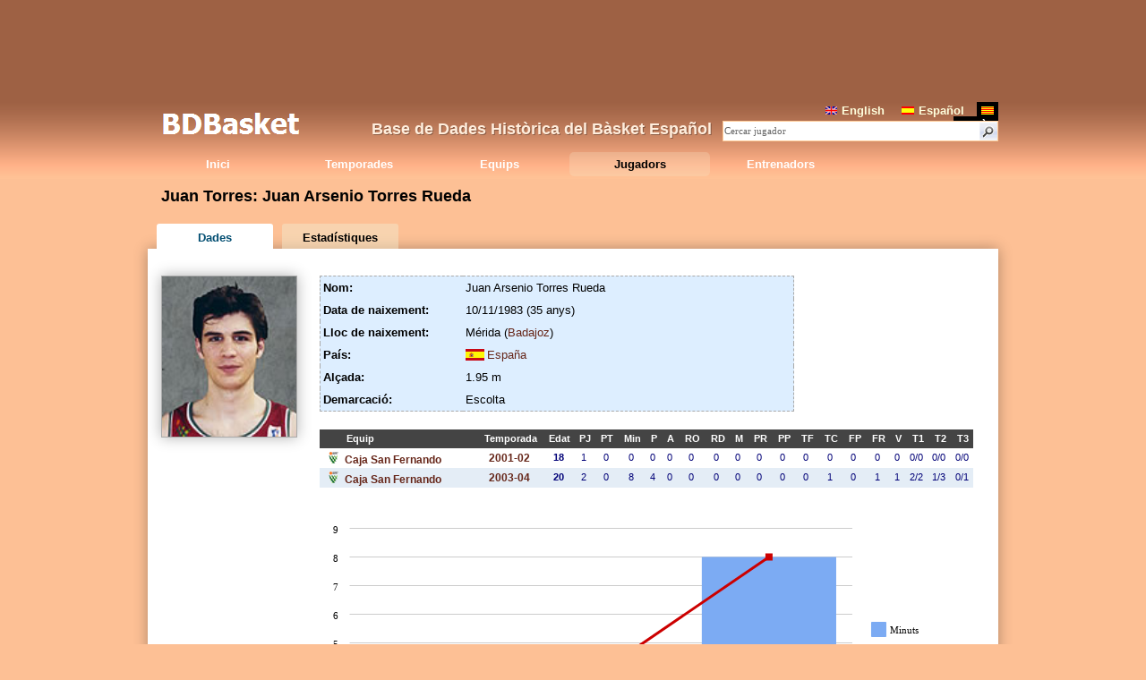

--- FILE ---
content_type: text/html
request_url: http://www.bdbasket.com/j/j1011.html
body_size: 3404
content:
<!DOCTYPE html PUBLIC "-//W3C//DTD HTML 4.01//EN" "http://www.w3.org/TR/html4/strict.dtd">
<html lang="es-ES">
<head>
 <title>Juan Torres, Juan Arsenio Torres Rueda - BDBasket</title>
 <meta name="Description" content="Fitxa del jugador Juan Arsenio Torres Rueda, conegut com Juan Torres">
 <meta name="keywords" content="Juan Torres,Juan Arsenio Torres Rueda">
 <meta http-equiv="Content-Type" content="text/html; charset=ISO-8859-1">
 <meta name="robots" content="all">
 <link rel="alternate" hreflang="es" href="http://www.bdbasket.com/es/j/j1011.html">
 <link rel="alternate" hreflang="en" href="http://www.bdbasket.com/en/j/j1011.html">
 <link rel="alternate" hreflang="ca" href="http://www.bdbasket.com/j/j1011.html">
 <link href="../style/style.css" rel="stylesheet" type="text/css">
 <link href="../style/sprites.css" rel="stylesheet" type="text/css">
 <script type="text/javascript" src="../style/scripts_comuns.js"></script>
 <link href="../style/jugador.css" rel="stylesheet" type="text/css">
 <script type="text/javascript" src="../style/scripts_jugador.js"></script>
 <script type="text/javascript" src="../style/amcharts/amcharts.js"></script> <script type="text/javascript" src="../style/amcharts/serial.js"></script>
 <script type="text/javascript" src="https://ajax.googleapis.com/ajax/libs/jquery/1.6.3/jquery.min.js"></script>
 <script type="text/javascript">if (typeof jQuery == 'undefined') { document.write(unescape("%3Cscript src='../style/jquery.js' type='text/javascript'%3E%3C/script%3E")); }</script>
<script type="text/javascript">
var _gaq = _gaq || [];
_gaq.push(['_setAccount', 'UA-579381-4']);
_gaq.push(['_trackPageview']);
(function() {
var ga = document.createElement('script'); ga.type = 'text/javascript'; ga.async = true;
ga.src = ('https:' == document.location.protocol ? 'https://ssl' : 'http://www') + '.google-analytics.com/ga.js';
var s = document.getElementsByTagName('script')[0]; s.parentNode.insertBefore(ga, s);
})();
</script>
</head>
<body>
  <div class="ad_alt">
<script type="text/javascript"><!--
google_ad_client = "ca-pub-1494352246491178";
/* bdbasket dalt */
google_ad_slot = "4503044419";
google_ad_width = 728;
google_ad_height = 90;
//-->
</script>
<script type="text/javascript" src="http://pagead2.googlesyndication.com/pagead/show_ads.js"></script>
  </div>
<div id="header">
 <div id="capsalera">
  <div id="logo"><a href="../index.html" title="BDFutbol"><img src="../style/logo7.png" alt="logo"></a>
  <div class="ph1">Base de Dades Hist&ograve;rica del B&agrave;sket Espa&ntilde;ol</div></div>
  <div id="cercalleng">
   <div id="lleng"><a href="../en/j/j1011.html"><img src="../style/eng.png" alt="" width="13" height="9">English</a><a href="../es/j/j1011.html"><img src="../style/esp.png" alt="" width="14" height="9">Espa&ntilde;ol</a><a class="selected" href="../j/j1011.html"><img src="../style/cat.png" alt="" width="14" height="9">Catal&agrave;</a></div>
   <div id="cerca">
    <form id="search_front" method="get" name="tipue" action="../a/jr.html">
     <div><input type="image" src="../style/search.gif" id="b" alt="Search"><input type="text" id="s" name="d" value="Cercar jugador" onFocus="if (this.value.indexOf('Cercar')==0) this.value='';document.getElementById('opcerc').style.display='block';"><input type="hidden" name="n" value="0"></div>
    </form>
    <div id="opcerc">
    <div class="checks"><input id="chkj" type="checkbox" onclick="canviopc()" checked="checked">Jugadors
     <input id="chke" type="checkbox" onclick="canviopc()">Entrenadors</div>
     <a href="javascript:void(0)" onclick="document.getElementById('opcerc').style.display='none';"><img src="../style/menys.png" alt=""></a>
    </div>
   </div>
  </div>
  <div id="menu"><dl id="browse"><dd><a href="../index.html">Inici</a></dd><dd><a href="../t/t.html">Temporades</a></dd><dd><a href="../e/e.html">Equips</a></dd><dd class="sel"><a href="../a/jp.html">Jugadors</a></dd><dd><a href="../la/lp.html">Entrenadors</a></dd></dl></div>
  </div>
 </div>

  <div id="sobrebody">
 <h1>Juan Torres: Juan Arsenio Torres Rueda</h1>
 <div class="t_pestanyes">
  <div id="p1" class="t_pestanya sel"><a onclick="canvi(1)" href="javascript:void(0)">Dades</a></div>
  <div id="p2" class="t_pestanya"><a onclick="canvi(2)" href="javascript:void(0)">Estad&iacute;stiques</a></div>
 </div>
  </div>
  <div id="body">
<div id="divjj">
 <div id="foto">
  <div id="foteta"><div id="fotoimg"><img src="../i/j/1011.jpg" width="150" alt=""></div>
  <div id="pfoto"></div></div>
  <div class="ad_jug">
  </div>
 </div>
 <div id="fitxa">
<div id="dades">
 <div id="dades_jug">
 <div class="jtau">
 <table class="tabledades">
  <tr><td class="dades1">Nom:</td><td class="dades2">Juan Arsenio Torres Rueda</td></tr>
  <tr><td class="dades1">Data de naixement:</td><td class="dades2">10/11/1983 (35 anys)</td></tr>
  <tr><td class="dades1">Lloc de naixement:</td><td class="dades2">M&eacute;rida (<a href="../a/j__extremadura.html">Badajoz</a>)</td></tr>
  <tr><td class="dades1">Pa&iacute;s:</td><td class="dades2"><div class="pais espanya"></div><a href="../a/j__espanya.html">Espa&ntilde;a</a></td></tr>
  <tr><td class="dades1">Al&ccedil;ada:</td><td class="dades2">1.95 m</td></tr>
  <tr><td class="dades1">Demarcaci&oacute;:</td><td class="dades2">Escolta</td></tr> </table>
 <div class="jad">
 </div>
 </div>
<div id="traj">
<table class="taulabdf traject">
<th class="cequip">Equip</th><th>&nbsp;</th>
<th>Temporada</th>
<th class="cedat">Edat</th>
<th class="c2" title="Partits Jugats">PJ</th>
<th class="c2" title="Partits Titular">PT</th>
<th class="c3" title="Minuts">Min</th>
<th class="c3" title="Punts">P</th>
<th class="c3" title="Assist&egrave;ncies">A</th>
<th class="c2" title="Rebots Ofensius">RO</th>
<th class="c3" title="Rebots Defensius">RD</th>
<th class="c2" title="Mats">M</th>
<th class="c2" title="Pilotes Recuperades">PR</th>
<th class="c2" title="Pilotes Perdudes">PP</th>
<th class="c2" title="Taps a Favor">TF</th>
<th class="c2" title="Taps en Contra">TC</th>
<th class="c2" title="Faltes Personals">FP</th>
<th class="c3" title="Faltes Rebudes">FR</th>
<th class="c3" title="Valoraci&oacute;">V</th>
<th class="c4" title="T1">T1</th>
<th class="c4" title="T2">T2</th>
<th class="c4" title="T3">T3</th>
</tr>
<tr><td class="cequip"><a href="../t/t2001-0211.html"><img src="../i/em/11.png" alt=""> Caja San Fernando</a></td><td>&nbsp;</td><td><a href="../t/t2001-0211.html">2001-02</a></td><td><b>18</b></td><td>1</td><td>0</td><td>0</td><td>0</td><td>0</td><td>0</td><td>0</td><td>0</td><td>0</td><td>0</td><td>0</td><td>0</td><td>0</td><td>0</td><td>0</td><td>0/0</td><td>0/0</td><td>0/0</td><td class="res"></td></tr>
<tr class="odd"><td class="cequip"><a href="../t/t2003-0411.html"><img src="../i/em/11.png" alt=""> Caja San Fernando</a></td><td>&nbsp;</td><td><a href="../t/t2003-0411.html">2003-04</a></td><td><b>20</b></td><td>2</td><td>0</td><td>8</td><td>4</td><td>0</td><td>0</td><td>0</td><td>0</td><td>0</td><td>0</td><td>0</td><td>1</td><td>0</td><td>1</td><td>1</td><td>2/2</td><td>1/3</td><td>0/1</td><td class="res"></td></tr>
 </table>
<div class="tags">
</div>
<div id="flashcontent"></div>
</div>
 </div>
 <div id="stats">
  <h2>Estad&iacute;stiques</h2>
  <table class="tabledades stats">
   <tr><th></th><th>1&ordf;</th><th>Playoff</th><th>Total</th></tr>
<tr><td class="dades1">Partits Jugats</td><td>3</td><td>0</td><td>3</td></tr>
<tr><td class="dades1">Partits Titular</td><td>0</td><td>0</td><td>0</td></tr>
<tr><td class="dades1">Partits Suplent</td><td>3</td><td>0</td><td>3</td></tr>
<tr><td class="dades1">Minuts</td><td>8</td><td>0</td><td>8</td></tr>
<tr><td class="dades1">Punts</td><td>4</td><td>0</td><td>4</td></tr>
<tr><td class="dades1">Assist&egrave;ncies</td><td>0</td><td>0</td><td>0</td></tr>
<tr><td class="dades1">Rebots</td><td>0</td><td>0</td><td>0</td></tr>
<tr><td class="dades1">Rebots Ofensius</td><td>0</td><td>0</td><td>0</td></tr>
<tr><td class="dades1">Rebots Defensius</td><td>0</td><td>0</td><td>0</td></tr>
<tr><td class="dades1">Mats</td><td>0</td><td>0</td><td>0</td></tr>
<tr><td class="dades1">Pilotes Recuperades</td><td>0</td><td>0</td><td>0</td></tr>
<tr><td class="dades1">Pilotes Perdudes</td><td>0</td><td>0</td><td>0</td></tr>
<tr><td class="dades1">Taps a Favor</td><td>0</td><td>0</td><td>0</td></tr>
<tr><td class="dades1">Taps en Contra</td><td>1</td><td>0</td><td>1</td></tr>
<tr><td class="dades1">Faltes Personals</td><td>0</td><td>0</td><td>0</td></tr>
<tr><td class="dades1">Faltes Rebudes</td><td>1</td><td>0</td><td>1</td></tr>
<tr><td class="dades1">Valoraci&oacute;</td><td>1</td><td>0</td><td>1</td></tr>
<tr><td class="dades1">Equips</td><td>1</td><td>0</td><td>1</td></tr>
<tr><td class="dades1">Temporades</td><td>2</td><td>0</td><td>2</td></tr>
  </table>
 </div>
</div>
</div>
</div>
<script type="text/javascript"><!--
var T=new Array(2001,2003);
var D=new Array(1,1);
var E=new Array(11,11);
var P=new Array(0,4);
var PJ=new Array(1,2);
var PT=new Array(0,0);
var M=new Array(0,8);
var A=new Array(0,0);
var RO=new Array(0,0);
var RD=new Array(0,0);
var MA=new Array(0,0);
var PR=new Array(0,0);
var PP=new Array(0,0);
var TF=new Array(0,0);
var TC=new Array(0,1);
var FP=new Array(0,0);
var FR=new Array(0,1);
var V=new Array(0,1);
var T1=new Array(0,2);
var T2=new Array(0,1);
var T3=new Array(0,0);
var T1T=new Array(0,2);
var T2T=new Array(0,3);
var T3T=new Array(0,1);

$(document).ready(function() { script_jugador("cat",1011,1,false,true); });
//-->
</script>
  <div class="ad_baix">
<script type="text/javascript"><!--
google_ad_client = "ca-pub-1494352246491178";
/* bdbasket baix */
google_ad_slot = "6999444276";
google_ad_width = 728;
google_ad_height = 90;
//-->
</script>
<script type="text/javascript" src="http://pagead2.googlesyndication.com/pagead/show_ads.js"></script>
  </div>
   <div id="notificar"><a href="../c/notificar.php?tip=j1011">Notificar error</a></div>
 </div>
 <div id="footer"><div>
Base de Dades Hist&ograve;rica del B&agrave;sket Espa&ntilde;ol &copy; 2013-2019 | <a href="http://bdbasquet.blogspot.com/2019/08/version-18.html">v1.8</a> | <a href="../c/informacio.html">Informaci&oacute;</a> | <a href="../c/notificar.php?t=cont">Contacte</a>
</div><div><a title="BDBasket Blog" target="blank" href="http://bdbasquet.blogspot.com/"><img width="20" alt="bl icon" src="../style/rss.png">Blog</a> | <a title="BDBasket Forum" target="blank" href="http://www.bdbasket.com/foro2/"><img width="20" alt="fo icon" src="../style/forum.png">F&ograve;rum</a> | <a title="BDBasket Facebook" target="blank" href="http://www.facebook.com/BdBasket"><img width="20" alt="fb icon" src="../style/facebook.png">Facebook</a> | <a title="BDBasket Twitter" target="blank" href="https://twitter.com/#!/BDBasket"><img width="20" alt="tw icon" src="../style/twitter.png">Twitter</a></div></div>

</body>
</html>


--- FILE ---
content_type: text/html; charset=utf-8
request_url: https://www.google.com/recaptcha/api2/aframe
body_size: 268
content:
<!DOCTYPE HTML><html><head><meta http-equiv="content-type" content="text/html; charset=UTF-8"></head><body><script nonce="LWmYpVGfBjUakKt1tK1eCA">/** Anti-fraud and anti-abuse applications only. See google.com/recaptcha */ try{var clients={'sodar':'https://pagead2.googlesyndication.com/pagead/sodar?'};window.addEventListener("message",function(a){try{if(a.source===window.parent){var b=JSON.parse(a.data);var c=clients[b['id']];if(c){var d=document.createElement('img');d.src=c+b['params']+'&rc='+(localStorage.getItem("rc::a")?sessionStorage.getItem("rc::b"):"");window.document.body.appendChild(d);sessionStorage.setItem("rc::e",parseInt(sessionStorage.getItem("rc::e")||0)+1);localStorage.setItem("rc::h",'1768412270656');}}}catch(b){}});window.parent.postMessage("_grecaptcha_ready", "*");}catch(b){}</script></body></html>

--- FILE ---
content_type: text/css
request_url: http://www.bdbasket.com/style/style.css
body_size: 7235
content:
/* reset */
html,body,div,span,h1,h2,h3,h4,h5,h6,p,a,abbr,em,img,strong,sub,sup,tt,b,dl,dt,dd,ol,ul,li,fieldset,form,label,table,caption,tbody,tfoot,thead,tr,th,td
{ margin:0; padding:0; border:0; outline:0; font-size:100%; background:transparent; }
body { line-height:1; }
ol,ul { list-style:none; }
table { border-collapse:collapse; border-spacing:0; }

/* common */
body { background:#FDC095; }
h1 { width:650px; padding:10px 0 10px 15px; margin:0 0 5px 0; color:#000; font-family:Helvetica,Arial,sans-serif; font-size:18px; height:25px; }
h1 img { float:left; margin-right:5px; }
a:link,a:visited,a:active { text-decoration:none; color:#662619; }
a:hover { text-decoration:underline; }
.TG,.TV { width:7px; height:10px; border:1px solid #000; margin-left:auto; margin-right:auto; }
.TV { background:#f01; }
.TG { background:#ff0; }
.G { width:12px; height:12px; background:url(gol.png) no-repeat; margin:auto; }
.Dor { width:12px; height:12px; background:url(dorsal.png) no-repeat; margin:auto; }
.ph1 { font-size:18px; padding:25px 0 0 50px; float:left; font-family:Calibri, sans-serif; text-shadow:1px 1px 0 rgba(0, 0, 0, 0.3); font-weight:bold; color:#fed; }

/* layout */
#header { width:100%; background:url(back.png) #FDC095; }
#capsalera { height:90px; width:950px; margin:auto; }
#logo { float:left; width:635px; }
#cercalleng { float:right; }
#lleng { margin:5px 0 0 0; text-align:right; width:230px; float:right; height:20px; }
#cerca { position:relative; margin-bottom:5px; clear:both; }
#body { background:#fff; padding:20px 0 0 0; width:950px; font-family:Calibri, sans-serif;
margin:auto; box-shadow: 0 0 15px rgba(0, 0, 0, 0.3); margin-bottom:30px; margin-top:10px; }
#sobrebody { width:950px; margin:auto; position:relative; }
#body a:link, #body a:visited, #body a:active { color:#662619; }
#footer { width:950px; margin:auto; padding:8px 0 8px 0; text-align:center; font-weight:bold; color:#877757; font-family:Calibri,sans-serif; font-weight:bold; font-size:13px; margin-bottom:30px; }
#footer a:link, #footer a:visited, #footer a:active { color:#877757; }
#footer img { vertical-align: middle; margin:0 5px 0 5px; }
#footer div { padding-bottom:7px; }
#notificar { float:right; margin-right:50px; font-size:13px; font-weight:bold; width:200px; text-align:center; -moz-transition: background 0.3s ease 0s; background: none repeat scroll 0 0 rgba(244, 232, 202, 0.5);
border-bottom-left-radius: 3px; border-bottom-right-radius: 3px; display: block; padding:5px 15px 6px; }

/* capsalera */
#logo img { width:200px; float:left; }
#lleng img { padding-right:5px; }
#lleng a { margin-left:2px; padding:2px 12px 2px 5px; color:#ffd; font-family:Calibri, sans-serif; font-size:13px; font-weight:bold; }
#lleng a.selected,#lleng a:hover { color:#fff; background:#000; }
#act { float:left; width:150px; font-size:10px; color:#def; margin:2px 0 0 330px; font-style:italic; }

/* cerca */
#search_front { width:305px; height:20px; background:#fff; padding:1px 0 0 1px; border:1px solid #fc9; }
#search_front #s { font-family:Verdana; font-size:11px; color:#666; background:#fff; padding:0; border:0; width:275px; vertical-align:middle; }
#search_front #b { float:right; width:20px; height:20px; }
#search_front img { float:right; }
#opcerc { position:absolute; left:0; top:22px; font-size:12px; width:306px; height:23px; background:#fff; border:1px solid #fc9; border-top:none; display:none; z-index:1; }
#opcerc .checks { float:left; }
#opcerc a { float:right; margin:2px 0 0 0; }
#tipcerc { width:100px; padding: 1px 0 1px 0; font-size:12px; color:#aaa; float:right; }

/* menu */
#menu { height:30px; width:100%; clear:both; }
#browse a:link,#browse a:visited,#browse a:active { color:#fff; display:block; }
#browse dt,#browse dd { font-family:Calibri,sans-serif; font-weight:bold; font-size:13px; }
#browse dt { margin:5px 0 1px 0; padding:6px 0 6px 0; }
#browse dd { float:left; width:157px; }
#browse dd a { padding:7px 0 7px 0; text-align:center;}
#browse .sel a, #browse dd a:hover { color:#000; text-decoration:none; background:none repeat scroll 0 0 rgba(244, 232, 202, 0.25); border-radius: 5px; }
#browse .sub a,#browse .subsel a { padding-left:30px; }
#browse .sub,#browse .sub a,#browse .subsel,#browse .subsel a { color:#7280A1; }
#browse .subsel,#browse .subsel a { background:#eef; }

/* pestanyes */
.t_pestanyes { font-family:Calibri,sans-serif; font-weight:bold; font-size:13px; height:18px; }
.t_pestanya,.t_pestanya1, .t_pestanya0 { float:left; margin:0 0 0 10px; text-align:center; padding:0; }
.t_pestanyes a:link,.t_pestanyes a:active,.t_pestanyes a:visited,.t_pestanyes p { color:#000; display:block; float:left; font-weight: bold; min-width:100px; padding:9px 15px 6px;
-moz-transition: background 0.3s ease 0s; backgrounf:#fff; background:none repeat scroll 0 0 rgba(244, 232, 202, 0.5); border-top-left-radius:3px; border-top-right-radius:3px; }
.t_pestanya1 a:link,.t_pestanya1 a:active,.t_pestanya1 a:visited { border-top-right-radius:0; }
.t_pestanya2 a:link,.t_pestanya2 a:active,.t_pestanya2 a:visited { border-top-left-radius:0; min-width:0; padding:9px 4px 6px; }
.t_pestanya0 a:link,.t_pestanya0 a:active,.t_pestanya0 a:visited { border-top-right-radius:0; min-width:0; padding:9px 4px 6px; }
.t_pestanyes .sel p, .t_pestanyes .sel a:link,.t_pestanyes .sel a:visited,.t_pestanyes .sel a:active,.t_pestanyes a:hover{ background:#fff; color:#014D71; text-decoration:none; }
.t_pestanyes img { margin-right:5px; }
.fletx { vertical-align:middle; }

/* taules */
.taulabdf { font-family:Calibri, sans-serif; font-size:11px; }
.taulabdf caption,.taulabdf th,.taulabdf .capt { font-size:11px; font-weight:bold; text-align:center; padding:5px 3px 5px 6px; color:#fff; background:#444; }
#body .taulabdf th a:link,#body .taulabdf th a:active,#body .taulabdf th a:visited { color:#fff }
.taulabdf caption,.taulabdf .capt { color:#000; font-size:13px; text-align:left; background-color:#fff; }
.taulabdf td { font-size:11px; text-align:center; }
.taulabdf .odd td { background:#E4EDF6; }
.taulabdf a { display:block; }
.taulabdf .aligesq { text-align:left !important; }
.odd td.res, .taulabdf th.res { background-color:#fff; }

/* ads */
.ad_menu { width:120px; height:600px; padding:5px; }
.ad_alt { text-align:center; width:100%; height:90px; margin:auto; padding:10px 0; clear:both; background-color:#9E6144; }
.ad_baix { text-align:center; width:728px; height:90px; margin:auto; padding:10px; clear:both; }
.ad_eq_temp { width:120px; height:240px; margin:auto; padding-top:20px; clear:both; }
.ad_jug { width:160px; height:600px; float:left; padding:5px 0 5px 0; }
.ad_temp_dalt { position:absolute; left:700px; top:5px; }
.jad { float:right; width:150px; height:150px; }
.ad_mapa { float:right; margin-right:10px; }
.ad_eq_selec { float:right; margin-right:10px; }
.ad_eq_esq { margin:10px 0 0 10px; }

.donacions { display:table; padding-top:5px; padding-left:30px; width:70px; float:left; }
/*.addthis_toolbox { font-family:Calibri,sans-serif; font-weight:bold; font-size:13px; height:20px; background:#fff; padding:17px 0 0 0; }*/
.addthis_toolbox { float:left; margin:5px 0 0 0; }


--- FILE ---
content_type: text/javascript
request_url: http://www.bdbasket.com/style/scripts_jugador.js
body_size: 33818
content:
var codi,total;
var entren=false,sel=false,arb=false;
var R;

// inits
function script_jugador(idi,cod,tot,se,foto)
{
	sel=se; init(idi); codi=cod; total=tot;
	if (foto) imatges(1);
	R=new Array();
	for (i=0;i<RO.length;i++) R[i]=RO[i]+RD[i];
	AmCharts.ready(function () { 
		grf_js(M,P,R,A); 
	});
	altres_comp(); altres_comp_sel();
	var pes=getParameterByName("p");
	if (pes.length>0) canvi(pes);
}

function script_entrenador(idi,cod,tot,foto)
{
	entren=true;
	init(idi); codi=cod; total=tot; if (foto) imatges(1);
	AmCharts.ready(function () { 
		grf_js(PJ,0,0,0); 
	});
	altres_comp();
}

// pestanyes
function canvi(pestanya)
{
	document.getElementById('dades_jug').style.display = pestanya==1 ? 'block' : 'none';
	document.getElementById('stats').style.display = pestanya==2 ? 'block' : 'none';
	if (document.getElementById('palmares')!=null) document.getElementById('palmares').style.display = pestanya==3 ? 'block' : 'none';
	if (document.getElementById('internacional')!=null) document.getElementById('internacional').style.display = pestanya==4 ? 'block' : 'none';
	$("#p"+pestanya).removeClass("sel"); $("#p"+pestanya).addClass("sel");
	for(i=1;i<=4;i++) if (i!=pestanya) if (document.getElementById("p"+i)!=null) { $("#p"+i).removeClass("sel"); }
}

// competicions
function altres_comp()
{
  if ( typeof(PO_T) != "undefined" || typeof(CHA_T) != "undefined" || typeof(UEF_T) != "undefined" || typeof(REC_T) != "undefined" || typeof(FER_T) != "undefined" || typeof(PE_T) != "undefined" || typeof(SCE_T) != "undefined" || typeof(INT_T) != "undefined" || typeof(ITT_T) != "undefined" || typeof(SUP_T) != "undefined" || typeof(EVA_T) != "undefined") {
  var txt1="Playoff Títol", txt2="Lliga", txt3="Tot", txt4="Lliga de Campions", txt5="Playoff Permanència"; var txt6="Copa d'Europa"; var txt7="Copa UEFA"; var txt8="Europa League"; var txt9="Recopa"; var txt10="Copa de Fires"; var txt11="Supercopa d'Europa"; var txt12="Copa Intercontinental"; var txt13="Mundialet de Clubs";
  if (idioma=="esp") { txt1="Playoff Título"; txt2="Liga"; txt3="Todo"; txt4="Liga de Campeones"; txt5="Playoff Permanencia"; txt6="Copa de Europa"; txt10="Copa de Ferias"; txt11="Supercopa de Europa"; txt13="Mundialito de Clubes"; }
  else if (idioma=="eng") { txt1="Title Playoff"; txt2="League"; txt3="All"; txt4="Champions League"; txt5="Relegation Playoff"; txt6="European Cup"; txt7="UEFA Cup"; txt9="Cup Winners' Cup"; txt10="Fairs Cup"; txt11="European Super Cup"; var txt12="Intercontinental Cup"; txt13="Club World Championship"; }
  var s="<div class='sel_comps'>";
  if (!entren) s+="<select id='comp' onchange='canvi_comp()'>";
  else s+="<select id='comp' onchange='canvi_comp_ent()'>";
  s+="<option value='lig'>"+txt2+"</option>";
  var st;
  if (typeof(PO_T) != "undefined") s+="<option value='po'>"+txt1+"</option>";
  if (typeof(PE_T) != "undefined") s+="<option value='pe'>"+txt5+"</option>";
  if (typeof(CHA_T) != "undefined") { st=txt4; if (CHA_T[0]<1992) st=txt6; s+="<option value='cha'>"+st+"</option>"; }
  if (typeof(UEF_T) != "undefined") { st=txt7; if (UEF_T[0]>2008) st=txt8; s+="<option value='uef'>"+st+"</option>"; }
  if (typeof(REC_T) != "undefined") s+="<option value='rec'>"+txt9+"</option>";
  if (typeof(FER_T) != "undefined") s+="<option value='fer'>"+txt10+"</option>";
  if (typeof(SCE_T) != "undefined") s+="<option value='sce'>"+txt11+"</option>";
  if (typeof(INT_T) != "undefined") { st=txt12; if (INT_T[0]>2004) st=txt13; s+="<option value='int'>"+st+"</option>"; }
  if (typeof(ITT_T) != "undefined") s+="<option value='itt'>Intertoto</option>";
  if (typeof(SUP_T) != "undefined") s+="<option value='sup'>Supercopa</option>";
  if (typeof(EVA_T) != "undefined") s+="<option value='eva'>Eva Duarte</option>";
  s+="<option value='tot'>"+txt3+"</option></select>"
  s+="</div>";
  $("#traj .traject").before(s);
 }
}

function altres_comp_sel()
{
  if ( typeof(AMI_T) != "undefined" || typeof(COM_T) != "undefined" || typeof(SEL_T) != "undefined") {
  var txt1="Amistosos", txt2="Competició", txt3="Tot";
  if (idioma=="esp") { txt2="Competición"; txt3="Todo"; }
  else if (idioma=="eng") { txt1="Friendly"; txt2="Competition"; txt3="All"; }
  var s="<div class='sel_comps'>";
  s+="<select id='comp_sel' onchange='canvi_comp_sel()'>";
  s+="<option value='tot'>"+txt3+"</option>";
  var st;
  if (typeof(AMI_T) != "undefined") s+="<option value='ami'>"+txt1+"</option>";
  if (typeof(COM_T) != "undefined") s+="<option value='com'>"+txt2+"</option>";
  s+="</div>";
  $("#internacional .traject").before(s);
 }
}

function canvi_comp()
{
	var idx=0;
	var o, st;
	var cmb=document.getElementById('comp');
	var val=cmb[cmb.selectedIndex].value;
	var c=val=="tot", a=val=="lig"||c, b=val=="po"||c, d=val=="cha"||c, e=val=="uef"||c, f=val=="pr2"||c, g=val=="rec"||c, h=val=="fer"||c, j=val=="sce"||c, k=val=="int"||c, l=val=="itt"||c, m=val=="sup"||c, n=val=="eva"||c;
	var TFM=new Array(),TFP=new Array(),TFR=new Array(),TFA=new Array();
	$("#traj .traject tr").each(function(i) {
	  if (i>0)
	  {
		var t1=0,t2=0,t3=0,t4=0,t5=0,t6=0,t7=0,t8=0,t9=0,t10=0,t11=0,t12=0,t13=0,t14=0,t15=0,t16=0,t17=0,t18=0,t19=0,t20=0,t21=0; var t0=false;
		if (a) { t1+=PJ[i-1]; t2+=PT[i-1]; t3+=P[i-1]; t4+=M[i-1]; t5+=A[i-1]; t6+=RO[i-1]; t7+=RD[i-1]; t8+=MA[i-1]; t9+=PR[i-1]; t10+=PP[i-1]; t11+=TF[i-1]; t12+=TC[i-1]; t13+=FP[i-1]; t14+=FR[i-1]; t15+=V[i-1]; t16+=T1[i-1]; t17+=T2[i-1]; t18+=T3[i-1]; t19+=T1T[i-1]; t20+=T2T[i-1]; t21+=T3T[i-1]; }
		var temp=$(this).children("td:eq(2)").children().html();
		var eq=$(this).children("td:eq(0)").html(); eq=eq.substring(eq.indexOf("-")+3); eq=eq.substring(0,eq.indexOf("."));
		if ( typeof(PO_T) != "undefined" && b && idx<PO_T.length && temp.indexOf(PO_T[idx])==0 && eq == PO_E[idx])
		 { t1+=PO_PJ[idx]; t2+=PO_PT[idx]; t3+=PO_P[idx]; t4+=PO_M[idx]; t5+=PO_A[idx]; t6+=PO_RO[idx]; t7+=PO_RD[idx]; t8+=PO_MA[idx]; t9+=PO_PR[idx]; t10+=PO_PP[idx]; t11+=PO_TF[idx]; t12+=PO_TC[idx]; t13+=PO_FP[idx]; t14+=PO_FR[idx]; t15+=PO_V[idx]; t16+=PO_T1[idx]; t17+=PO_T2[idx]; t18+=PO_T3[idx]; t19+=PO_T1T[idx]; t20+=PO_T2T[idx]; t21+=PO_T3T[idx]; idx++; t0=true; }
		TFM[TFM.length]=t4; TFP[TFP.length]=t3; TFR[TFR.length]=t7+t8; TFA[TFA.length]=t5;
		o=$(this).children("td:eq(4)"); st=t1+""; if (o.html() != st) { $(o).addClass("highlight"); $(o).html(st); }
		o=$(this).children("td:eq(5)"); st=t2+""; if (o.html() != st) { $(o).addClass("highlight"); $(o).html(st); }
		o=$(this).children("td:eq(6)"); st=t4+""; if (o.html() != st) { $(o).addClass("highlight"); $(o).html(st); }
		o=$(this).children("td:eq(7)"); st=t3+""; if (o.html() != st) { $(o).addClass("highlight"); $(o).html(st); }
		o=$(this).children("td:eq(8)"); st=t5+""; if (o.html() != st) { $(o).addClass("highlight"); $(o).html(st); }
		o=$(this).children("td:eq(9)"); st=t6+""; if (o.html() != st) { $(o).addClass("highlight"); $(o).html(st); }
		o=$(this).children("td:eq(10)"); st=t7+""; if (o.html() != st) { $(o).addClass("highlight"); $(o).html(st); }
		o=$(this).children("td:eq(11)"); st=t8+""; if (o.html() != st) { $(o).addClass("highlight"); $(o).html(st); }
		o=$(this).children("td:eq(12)"); st=t9+""; if (o.html() != st) { $(o).addClass("highlight"); $(o).html(st); }
		o=$(this).children("td:eq(13)"); st=t10+""; if (o.html() != st) { $(o).addClass("highlight"); $(o).html(st); }
		o=$(this).children("td:eq(14)"); st=t11+""; if (o.html() != st) { $(o).addClass("highlight"); $(o).html(st); }
		o=$(this).children("td:eq(15)"); st=t12+""; if (o.html() != st) { $(o).addClass("highlight"); $(o).html(st); }
		o=$(this).children("td:eq(16)"); st=t13+""; if (o.html() != st) { $(o).addClass("highlight"); $(o).html(st); }
		o=$(this).children("td:eq(17)"); st=t14+""; if (o.html() != st) { $(o).addClass("highlight"); $(o).html(st); }
		o=$(this).children("td:eq(18)"); st=t15+""; if (o.html() != st) { $(o).addClass("highlight"); $(o).html(st); }
		o=$(this).children("td:eq(19)"); st=t16+"/"+t19; if (o.html() != st) { $(o).addClass("highlight"); $(o).html(st); }
		o=$(this).children("td:eq(20)"); st=t17+"/"+t20; if (o.html() != st) { $(o).addClass("highlight"); $(o).html(st); }
		o=$(this).children("td:eq(21)"); st=t18+"/"+t21; if (o.html() != st) { $(o).addClass("highlight"); $(o).html(st); }
	  }
	});
	setTimeout("treure_highlight()",325);
	if (typeof(document.getElementById('grf').setData)!='undefined') document.getElementById('grf').setData(graf(TFM,TFP,TFR,TFA));
	else grf(TFM,TFP,TFR,TFA);
}

function canvi_comp_sel()
{
	var o, st;
	var cmb=document.getElementById('comp_sel');
	var val=cmb[cmb.selectedIndex].value;
	var a=val=="tot", b=val=="ami", c=val=="com";
	$("#internacional .traject tr").each(function(i) {
	  if (i>0)
	  {
		var t1=0,t2=0,t3=0,t4=0,t5=0,t6=0,t7=0,t8=0;
		if (a) { t1+=SEL_PJ[i-1]; t2+=SEL_PC[i-1]; t3+=SEL_PT[i-1]; t4+=SEL_PJ[i-1]-SEL_PT[i-1]; t5+=SEL_M[i-1]; t6+=SEL_TG[i-1]; t7+=SEL_TV[i-1]; t8+=SEL_G[i-1]; }
		else if (b) { t1+=AMI_PJ[i-1]; t2+=AMI_PC[i-1]; t3+=AMI_PT[i-1]; t4+=AMI_PJ[i-1]-AMI_PT[i-1]; t5+=AMI_M[i-1]; t6+=AMI_TG[i-1]; t7+=AMI_TV[i-1]; t8+=AMI_G[i-1]; }
		else if (c) { t1+=COM_PJ[i-1]; t2+=COM_PC[i-1]; t3+=COM_PT[i-1]; t4+=COM_PJ[i-1]-COM_PT[i-1]; t5+=COM_M[i-1]; t6+=COM_TG[i-1]; t7+=COM_TV[i-1]; t8+=COM_G[i-1]; }
		o=$(this).children("td:eq(4)"); st=t1+""; if (o.html() != st) { $(o).addClass("highlight"); $(o).html(st); }
		o=$(this).children("td:eq(6)"); st=t2+""; if (o.html() != st) { $(o).addClass("highlight"); $(o).html(st); }
		o=$(this).children("td:eq(5)"); st=t3+""; if (o.html() != st) { $(o).addClass("highlight"); $(o).html(st); }
		o=$(this).children("td:eq(7)"); st=t4+""; if (o.html() != st) { $(o).addClass("highlight"); $(o).html(st); }
		o=$(this).children("td:eq(8)"); st=t5+""; if (o.html() != st) { $(o).addClass("highlight"); $(o).html(st); }
		o=$(this).children("td:eq(9)"); st=t6+""; if (o.html() != st) { $(o).addClass("highlight"); $(o).html(st); }
		o=$(this).children("td:eq(10)"); st=t7+""; if (o.html() != st) { $(o).addClass("highlight"); $(o).html(st); }
		o=$(this).children("td:eq(11)"); st=t8+""; if (o.html() != st) { $(o).addClass("highlight"); $(o).html(st); }
	  }
	});
	setTimeout("treure_highlight_sel()",325);
}

function canvi_comp_ent()
{
	var idx=0,idy=0,idz=0,idxx=0,idyy=0,idzz=0,idz1=0,idz2=0,idz3=0,idz4=0,idz5=0;
	var o, st;
	var cmb=document.getElementById('comp');
	var val=cmb[cmb.selectedIndex].value;
	var c=val=="tot", a=val=="lig"||c, b=val=="po"||c, d=val=="cha"||c, e=val=="uef"||c, f=val=="pr2"||c, g=val=="rec"||c, h=val=="fer"||c, j=val=="sce"||c, k=val=="int"||c, l=val=="itt"||c, m=val=="sup"||c, n=val=="eva"||c;
	var FPJ=new Array();
	$("#traj .traject tr").each(function(i) {
	  if (i>0)
	  {
		var t1=0;
		if (a) t1+=PJ[i-1];
		var temp=$(this).children("td:eq(2)").children().html();
		var eq=$(this).children("td:eq(0)").html(); if (eq.indexOf("-")>-1) { eq=eq.substring(eq.indexOf("-")+3); eq=eq.substring(0,eq.indexOf(".")); }
		if ( typeof(PO_T) != "undefined" ) if (b && idx<PO_T.length && temp.indexOf(PO_T[idx])==0 && eq == PO_E[idx]) t1+=PO_PJ[idx++];
		if ( typeof(PR2_T) != "undefined" ) if (f && idxx<PR2_T.length && temp.indexOf(PR2_T[idxx])==0 && eq == PR2_E[idxx]) t1+=PR2_PJ[idxx++];
		if ( typeof(CHA_T) != "undefined" ) if (d && idy<CHA_T.length && temp.indexOf(CHA_T[idy])==0 && eq == CHA_E[idy]) t1+=CHA_PJ[idy++];
		if ( typeof(UEF_T) != "undefined" ) if (e && idz<UEF_T.length && temp.indexOf(UEF_T[idz])==0 && eq == UEF_E[idz]) t1+=UEF_PJ[idz++];
		if ( typeof(REC_T) != "undefined" ) if (g && idyy<REC_T.length && temp.indexOf(REC_T[idyy])==0 && eq == REC_E[idyy]) t1+=REC_PJ[idyy++];
		if ( typeof(FER_T) != "undefined" ) if (h && idzz<FER_T.length && temp.indexOf(FER_T[idzz])==0 && eq == FER_E[idzz]) t1+=FER_PJ[idzz++];
		if ( typeof(SCE_T) != "undefined" ) if (j && idz1<SCE_T.length && temp.indexOf(SCE_T[idz1])==0 && eq == SCE_E[idz1]) t1+=SCE_PJ[idz1++];
		if ( typeof(INT_T) != "undefined" ) if (k && idz2<INT_T.length && temp.indexOf(INT_T[idz2])==0 && eq == INT_E[idz2]) t1+=INT_PJ[idz2++];
		if ( typeof(ITT_T) != "undefined" ) if (l && idz3<ITT_T.length && temp.indexOf(ITT_T[idz3])==0 && eq == ITT_E[idz3]) t1+=ITT_PJ[idz3++];
		if ( typeof(SUP_T) != "undefined" ) if (m && idz4<SUP_T.length && temp.indexOf(SUP_T[idz4])==0 && eq == SUP_E[idz4]) t1+=SUP_PJ[idz4++];
		if ( typeof(EVA_T) != "undefined" ) if (n && idz5<EVA_T.length && temp.indexOf(EVA_T[idz5])==0 && eq == EVA_E[idz5]) t1+=EVA_PJ[idz5++];
		FPJ[FPJ.length]=t1;
		o=$(this).children("td:eq(6)"); if (t1>0) st=t1+""; else st="&nbsp;"; if (o.html() != st) { $(o).addClass("highlight"); $(o).html(st); }
	  }
	});
	setTimeout("treure_highlight()",325);
	if (typeof(document.getElementById('grf').setData)!='undefined') document.getElementById('grf').setData(graf(FPJ,0,0,0));
	else grf(FPJ,0,0,0);
}

function treure_highlight()
{
	$("#traj .traject tr").each(function(i) {
		if (i>0)
		{
			o=$(this).children("td:eq(6)"); if ($(o).hasClass("highlight")) { $(o).removeClass("highlight"); }
			if (!entren) for (j=4;j<22;j++) { o=$(this).children("td:eq("+j+")"); if ($(o).hasClass("highlight")) { $(o).removeClass("highlight"); } }
		}
	});
}

function treure_highlight_sel()
{
	$("#internacional .traject tr").each(function(i) {
		if (i>0)
		{
			for (j=4;j<12;j++) { o=$(this).children("td:eq("+j+")"); if ($(o).hasClass("highlight")) { $(o).removeClass("highlight"); } }
		}
	});
}

// fotos
function imatges(ifoto)
{
	if (total<2) return;
	var s="";
	for(i=1;i<=total;i++)
	{
		if (i>1) s+=" ";
		if (ifoto==i) s+="<span>"+i+"</span>"; else s+="<a href=\"javascript:void(0)\" onclick=\"canvia_foto("+i+")\">"+i+"</a>";
	}
	$("#pfoto a").remove();
	$("#pfoto span").remove();
	$("#pfoto").append(s);
}

function canvia_foto(ifoto)
{
 $("#fotoimg img").remove();
 $("#fotoimg").addClass("loading");
 var imgsrc=nivell+"i/j/"+codi;
 if (entren) imgsrc=nivell+"i/l/"+codi;
 if (ifoto>1) imgsrc+=String.fromCharCode(96+ifoto);
 imgsrc+=".jpg";
 var img = new Image();
 $(img).load(function () {
  $(this).hide();
  $("#fotoimg").removeClass("loading");
  $("#fotoimg").append(this);
  $(this).fadeIn();
  $(this).attr("height",150*img.height/img.width).attr("width",150);
 }).error(function () {
 // image could not be loaded
 }).attr("src",imgsrc);
 imatges(ifoto);
}

// grafic
function graf(M,P,R,A)
{
 var s="<chart><series>";
 var i,n; var it=T[0];
 while (it<=T[T.length-1]) { s+="<value xid='"+it+"'>"+it+"</value>"; it++; }
 s+="</series><graphs>";
 if (!entren)
 {
 var d2=false; for (i=0;i<D.length;i++) if (D[i]==2) { d2=true; break; }
 var d2b=false; for (i=0;i<D.length;i++) if (D[i]==3) { d2b=true; break; }
 if (d2b)
 {
  s+="<graph gid='7'>"; it=T[0]; i=0;
  while (it<=T[T.length-1]) { n=-1; while (T[i]==it) { if (D[i]==3) { if (n==-1) n++; n+=M[i]; } i++; } if (n>=0) s+="<value xid='"+(it++)+"'>"+n+"</value>"; else s+="<value xid='"+(it++)+"'/>"; }
  s+="</graph>";
  /*s+="<graph gid='8'>"; it=T[0]; i=0;
  while (it<=T[T.length-1]) { n=-1; while (T[i]==it) { if (D[i]==3) { if (n==-1) n++; n+=PJ[i]-PT[i]; } i++; } if (n>=0) s+="<value xid='"+(it++)+"'>"+n+"</value>"; else s+="<value xid='"+(it++)+"'/>"; }
  s+="</graph>";*/
 }
 if (d2)
 {
  s+="<graph gid='5'>"; it=T[0]; i=0;
  while (it<=T[T.length-1]) { n=-1; while (T[i]==it) { if (D[i]==2) { if (n==-1) n++; n+=M[i]; } i++; } if (n>=0) s+="<value xid='"+(it++)+"'>"+n+"</value>"; else s+="<value xid='"+(it++)+"'/>"; }
  s+="</graph>";
  /*s+="<graph gid='6'>"; it=T[0]; i=0;
  while (it<=T[T.length-1]) { n=-1; while (T[i]==it) { if (D[i]==2) { if (n==-1) n++; n+=PJ[i]-PT[i]; } i++; } if (n>=0) s+="<value xid='"+(it++)+"'>"+n+"</value>"; else s+="<value xid='"+(it++)+"'/>"; }
  s+="</graph>";*/
 }
 s+="<graph gid='1'>"; it=T[0]; i=0;
 while (it<=T[T.length-1]) { n=-1; while (T[i]==it) { if (D[i]==1) { if (n==-1) n++; n+=M[i]; } i++; } if (n>=0) s+="<value xid='"+(it++)+"'>"+n+"</value>"; else s+="<value xid='"+(it++)+"'/>"; }
 s+="</graph>";
 /*s+="<graph gid='2'>"; it=T[0]; i=0;
 while (it<=T[T.length-1]) { n=-1; while (T[i]==it) { if (D[i]==1) { if (n==-1) n++; n+=PJ[i]-PT[i]; } i++; } if (n>=0) s+="<value xid='"+(it++)+"'>"+n+"</value>"; else s+="<value xid='"+(it++)+"'/>"; }
 s+="</graph>";*/
 s+="<graph gid='3'>"; it=T[0]; i=0;
 while (it<=T[T.length-1]) { n=-1; while (T[i]==it) { if (n==-1) n++; n+=P[i]; i++; } if (n>=0) s+="<value xid='"+(it++)+"'>"+n+"</value>"; else s+="<value xid='"+(it++)+"'/>"; }
 s+="</graph>";
 s+="<graph gid='4'>"; it=T[0]; i=0;
 while (it<=T[T.length-1]) { n=-1; while (T[i]==it) { if (n==-1) n++; n+=R[i]; i++; } if (n>=0) s+="<value xid='"+(it++)+"'>"+n+"</value>"; else s+="<value xid='"+(it++)+"'/>"; }
 s+="</graph>";
 s+="<graph gid='41'>"; it=T[0]; i=0;
 while (it<=T[T.length-1]) { n=-1; while (T[i]==it) { if (n==-1) n++; n+=A[i]; i++; } if (n>=0) s+="<value xid='"+(it++)+"'>"+n+"</value>"; else s+="<value xid='"+(it++)+"'/>"; }
 s+="</graph>";
 }
 else
 {
 var d2=false; for (i=0;i<D.length;i++) if (D[i]==2) { d2=true; break; }
 var d2b=false; for (i=0;i<D.length;i++) if (D[i]==3) { d2b=true; break; }
 var d1=false; for (i=0;i<D.length;i++) if (D[i]==1) { d1=true; break; }
 var d0=false; for (i=0;i<D.length;i++) if (D[i]==0) { d0=true; break; }
 if (d2b)
 {
  s+="<graph gid='7'>"; it=T[0]; i=0;
  while (it<=T[T.length-1]) { n=-1; while (T[i]==it) { if (D[i]==3) { if (n==-1) n++; n+=M[i]; } i++; } if (n>=0) s+="<value xid='"+(it++)+"'>"+n+"</value>"; else s+="<value xid='"+(it++)+"'/>"; }
  s+="</graph>";
 }
 if (d2)
 {
  s+="<graph gid='5'>"; it=T[0]; i=0;
  while (it<=T[T.length-1]) { n=-1; while (T[i]==it) { if (D[i]==2) { if (n==-1) n++; n+=M[i]; } i++; } if (n>=0) s+="<value xid='"+(it++)+"'>"+n+"</value>"; else s+="<value xid='"+(it++)+"'/>"; }
  s+="</graph>";
 }
 if (d1)
 {
  s+="<graph gid='1'>"; it=T[0]; i=0;
  while (it<=T[T.length-1]) { n=-1; while (T[i]==it) { if (D[i]==1) { if (n==-1) n++; n+=M[i]; } i++; } if (n>=0) s+="<value xid='"+(it++)+"'>"+n+"</value>"; else s+="<value xid='"+(it++)+"'/>"; }
  s+="</graph>";
 }
 if (d0)
 {
  s+="<graph gid='10'>"; it=T[0]; i=0;
  while (it<=T[T.length-1]) { n=-1; while (T[i]==it) { if (D[i]==0) { if (n==-1) n++; n+=M[i]; } i++; } if (n>=0) s+="<value xid='"+(it++)+"'>"+n+"</value>"; else s+="<value xid='"+(it++)+"'/>"; }
  s+="</graph>";
 }
 }
 s+="</graphs></chart>";
 return s;
}

function settings()
{
 var s="<settings><background><alpha>100</alpha><border_color>FFFFFF</border_color></background>";
 s+="<plot_area><margins><left>40</left><right>10</right><top>40</top><bottom>60</bottom></margins></plot_area>";
 s+="<grid><category><alpha>0</alpha><dashed>1</dashed><dash_length>3</dash_length></category><value><dashed>1</dashed></value></grid>";
 s+="<axes><category><width>1</width><color>E7E7E7</color><alpha>0</alpha></category><value><width>1</width><color>E7E7E7</color></value></axes>";
 var max=1200;//if (T[T.length-1]<1934) max=20; else if (T[T.length-1]<1971) max=30;
 if (entren) max=35;
 s+="<values><category><rotate>90</rotate></category><value><min>0</min><max>"+max+"</max></value></values>";
 s+="<balloon><alpha>50</alpha><corner_radius>5</corner_radius><border_width>1</border_width><border_color>000000</border_color></balloon>";
 s+="<legend><spacing>5</spacing><margins>5</margins></legend>";
 var sw=70;if(T[T.length-1]-T[0]>16)sw=60;
 s+="<column><type>stacked</type><width>"+sw+"</width><border_alpha>20</border_alpha><hover_brightness>40</hover_brightness><grow_time>0.3</grow_time><sequenced_grow>0</sequenced_grow></column>";
 s+="<depth>10</depth><line><width>3</width><bullet>square</bullet></line><graphs>";
 var txt1="Minuts",txt2="Minuts",txt3="Partits Suplent",txt4="Punts",txt5="Rebots",txt6="Segona",txt7="Partits",txt8="Rebots",txt9="Selecció",txt10="Assistències";
 if (idioma=="esp") { txt1="Minutos";txt2="Minutos";txt3="Partidos Suplente";txt4="Puntos";txt5="Rebotes";txt6="Segunda";txt7="Partidos";txt8="Rebotes";txt9="Selección";txt10="Asistencias"; }
 else if (idioma=="eng") { txt1="Minuts";txt2="Minutes";txt3="Alternate Matches";txt4="Points";txt5="Rebounds";txt6="Second Division";txt7="Matches";txt8="Rebounds";txt9="National Team";txt10="Assistences"; }
 if (entren) { txt2=txt7; txt1=txt7; }
 s+="<graph gid=\"1\"><title>"+txt1+"</title><color>0066FF</color><alpha>30</alpha><balloon_text>{value} "+txt2+"</balloon_text></graph>";
 s+="<graph gid=\"2\"><color>0066FF</color><alpha>15</alpha><visible_in_legend>0</visible_in_legend><balloon_text>{value} "+txt3+"</balloon_text></graph>";
 s+="<graph gid=\"3\"><title>"+txt4+"</title><type>line</type><color>CC0000</color><balloon_text>{value} "+txt4+"</balloon_text></graph>";
 s+="<graph gid=\"4\"><title>"+txt5+"</title><type>line</type><color>FFF402</color><alpha>75</alpha><balloon_text>{value} "+txt8+"</balloon_text><bullet>round</bullet></graph>";
 s+="<graph gid=\"41\"><title>"+txt10+"</title><type>line</type><color>02AF02</color><alpha>75</alpha><balloon_text>{value} "+txt10+"</balloon_text><bullet>round</bullet></graph>";
 s+="<graph gid=\"5\"><title>"+txt6+"</title><color>009900</color><alpha>30</alpha><balloon_text>{value} "+txt2+"</balloon_text></graph>";
 s+="<graph gid=\"6\"><color>009900</color><alpha>15</alpha><visible_in_legend>0</visible_in_legend><balloon_text>{value} "+txt3+"</balloon_text></graph>";
 s+="<graph gid=\"7\"><title>"+txt6+" B</title><color>DDFF00</color><alpha>30</alpha><balloon_text>{value} "+txt2+"</balloon_text></graph>";
 s+="<graph gid=\"8\"><color>DDFF00</color><alpha>10</alpha><visible_in_legend>0</visible_in_legend><balloon_text>{value} "+txt3+"</balloon_text></graph>";
 s+="<graph gid=\"10\"><title>"+txt9+"</title><color>FF5500</color><alpha>35</alpha><balloon_text>{value} "+txt7+"</balloon_text></graph>";
 s+="</graphs></settings>";
 return encodeURIComponent(s);
}

function grf(M,P,R,A)
{
 var so = new SWFObject(nivell+"style/grafs/amcolumn.swf","grf",600,350,8,"#FFFFFF");
 so.addVariable("chart_data",graf(M,P,R,A));
 so.addVariable("chart_settings",settings());
 so.write("flashcontent");
}

// grafic
function grf_js(M,P,R,A)
{
	var chart;
	var chartData = new Array();

	// DATA
	var d2=false; for (i=0;i<D.length;i++) if (D[i]==2) { d2=true; break; }
	var d2b=false; for (i=0;i<D.length;i++) if (D[i]==3) { d2b=true; break; }
	var d1=false; for (i=0;i<D.length;i++) if (D[i]==1) { d1=true; break; }
	var d0=false; for (i=0;i<D.length;i++) if (D[i]==0) { d0=true; break; }

	var it=T[0],idx=0,i=0,maxp=0,maxg=0;
	while (it<=T[PJ.length-1])
	{
		if (!entren&&!arb)
		{
			// Jugador
			var n1=-1,n2=-1,n3=-1,n4=-1,n5=-1,n6=-1,n7=-1,n8=-1,ii;
			ii=i; while (T[ii]==it) { if (D[ii]==1) { if (n1==-1) n1++; n1+=M[ii]; } ii++; }
			ii=i; while (T[ii]==it) { if (D[ii]==1) { if (n2==-1) n2++; n2+=P[ii]; } ii++; }
			if (d2) { ii=i; while (T[ii]==it) { if (D[ii]==2) { if (n5==-1) n5++; n5+=M[ii]; } ii++; } }
			if (d2) { ii=i; while (T[ii]==it) { if (D[ii]==2) { if (n6==-1) n6++; n6+=P[ii]; } ii++; } }
			if (d2b) { ii=i; while (T[ii]==it) { if (D[ii]==3) { if (n7==-1) n7++; n7+=M[ii]; } ii++; } }
			if (d2b) { ii=i; while (T[ii]==it) { if (D[ii]==3) { if (n8==-1) n8++; n8+=P[ii]; } ii++; } }
			ii=i; while (T[ii]==it) { if (n3==-1) n3++; n3+=R[ii]; ii++; }
			ii=i; while (T[ii]==it) { if (n4==-1) n4++; n4+=A[ii]; ii++; }
			//if (n3<0) n3=0;
			while (T[i]==it) i++;
			chartData[idx]={year: it};
			if (n1>=0) chartData[idx].M1=n1; else n1=0;
			//if (n2>=0) chartData[idx].P1=n2; else n2=0;
			if (n5>=0) chartData[idx].M2=n5; else n5=0;
			//if (n6>=0) chartData[idx].P2=n6; else n6=0;
			if (n7>=0) chartData[idx].M3=n7; else n7=0;
			//if (n8>=0) chartData[idx].P3=n8; else n8=0;
			var tn=n1+n2+n5+n6+n7+n8; if (tn>maxp) maxp=tn;
			if (n3>maxg) maxg=n3; if (n4>maxg) maxg=n4;
			if (n3>=0) chartData[idx].RE=n3;
			if (n2>=0) chartData[idx].R=n2;
			if (n4>=0) chartData[idx].A=n4;
		}
		else if (!arb)
		{
			// Entrenador
			var n1=-1,n2=-1,n3=-1,n0=-1,ii;
			
			if (d2b) { ii=i; while (T[ii]==it) { if (D[ii]==3) { if (n3==-1) n3++; n3+=PJ[ii]; } ii++; } }
			if (d2) { ii=i; while (T[ii]==it) { if (D[ii]==2) { if (n2==-1) n2++; n2+=PJ[ii]; } ii++; } }
			if (d1) { ii=i; while (T[ii]==it) { if (D[ii]==1) { if (n1==-1) n1++; n1+=PJ[ii]; } ii++; } }
			if (d0) { ii=i; while (T[ii]==it) { if (D[ii]==0) { if (n0==-1) n0++; n0+=PJ[ii]; } ii++; } }
			while (T[i]==it) i++;
			chartData[idx]={year: it};
			if (n0>=0) chartData[idx].P0=n0; else n0=0;
			if (n1>=0) chartData[idx].P1=n1; else n1=0;
			if (n2>=0) chartData[idx].P2=n2; else n2=0;
			if (n3>=0) chartData[idx].P3=n3; else n3=0;
			var tn=n0+n1+n2+n3; if (tn>maxp) maxp=tn;
		}
		else
		{
			// Arbitre
			var n1=-1,n2=-1,n3=-1,n0=-1,n4=-1,n5=-1,ii;
			
			if (d2b) { ii=i; while (T[ii]==it) { if (D[ii]==3) { if (n3==-1) n3++; n3+=PJ[ii]; } ii++; } }
			if (d2) { ii=i; while (T[ii]==it) { if (D[ii]==2) { if (n2==-1) n2++; n2+=PJ[ii]; } ii++; } }
			if (d1) { ii=i; while (T[ii]==it) { if (D[ii]==1) { if (n1==-1) n1++; n1+=PJ[ii]; } ii++; } }
			if (d0) { ii=i; while (T[ii]==it) { if (D[ii]==0) { if (n0==-1) n0++; n0+=PJ[ii]; } ii++; } }
			ii=i; while (T[ii]==it) { if (n4==-1) n4++; n4+=TG[ii]; ii++; }
			ii=i; while (T[ii]==it) { if (n5==-1) n5++; n5+=G[ii]; ii++; }
			while (T[i]==it) i++;
			chartData[idx]={year: it};
			if (n0>=0) chartData[idx].P0=n0; else n0=0;
			if (n1>=0) chartData[idx].P1=n1; else n1=0;
			if (n2>=0) chartData[idx].P2=n2; else n2=0;
			if (n3>=0) chartData[idx].P3=n3; else n3=0;
			if (n4>=0) chartData[idx].TG=Math.round(n4*100/(n0+n1+n2+n3))/100; else n4=0;
			if (n5>=0) chartData[idx].G=n5; else n5=0;
			var tn=n0+n1+n2+n3; if (tn>maxp) maxp=tn;
		}
		idx++;
		it++;
	}
	while (it<=T[T.length-1])
	{
		chartData[idx]={year: it};
		idx++;
		it++;
	}

	// SERIAL CHART
	chart = new AmCharts.AmSerialChart();
	chart.dataProvider = chartData;
	chart.categoryField = "year";
	chart.plotAreaBorderAlpha = 0;

	// balloon
	chart.balloon.borderThickness = 1;
	chart.balloon.borderColor = "#000000";
	chart.balloon.borderAlpha = 1;
	chart.balloon.color = "#000000";
	chart.balloon.fillAlpha = 0.6;

	// AXES
	// category
	var categoryAxis = chart.categoryAxis;
	categoryAxis.gridAlpha = 0;
	categoryAxis.axisAlpha = 0;
	categoryAxis.gridPosition = "start";
	categoryAxis.labelRotation = 90;

	// value
	var valueAxis = new AmCharts.ValueAxis();
	valueAxis.stackType = "regular";
	valueAxis.gridAlpha = 0.2;
	valueAxis.axisAlpha = 0;
	chart.addValueAxis(valueAxis);
	
	var valueAxis2 = new AmCharts.ValueAxis();
	valueAxis2.visible = false;
	valueAxis2.position = "right";
	valueAxis2.gridThickness = 0;
	chart.addValueAxis(valueAxis2);

	var txt1="Minuts",txt2="Minuts",txt3="Partits Suplent",txt4="Punts",txt5="Assistències",txt6="Segona",txt7="Partits",txt8="Assistències",txt9="Rebots",txt10="Partits",txt11="Assistències",txt12="Vermelles";
	if (idioma=="esp") { txt1="Minutos"; txt2="Minutos";txt3="Partidos Suplente";txt4="Puntos";txt5="Asistencias";txt6="Segunda";txt7="Partidos";txt8="Assistències";txt9="Rebotes"; txt10="Partidos"; txt11="Asistencias"; txt12="Rojas"; }
	else if (idioma=="eng") { txt1="Minutes";txt2="Minutes";txt3="Alternate Matches";txt4="Points";txt5="Assists";txt6="Second Division";txt7="Matches";txt8="Assistències";txt9="Rebounds"; txt10="Matches"; txt11="Assists"; txt12="Red"; }
	if (entren) { txt2=txt7; txt1=txt7; }

	// GRAPHS
	if (!entren&&!arb)
	{
		// Jugador
		var graph = new AmCharts.AmGraph();
		graph.title = txt1; graph.balloonText = "[[value]] "+txt2; graph.valueField = "M1"; graph.type = "column";
		graph.lineAlpha = 0; graph.fillAlphas = 1; graph.lineColor = "#7CABF3"; graph.valueAxis = valueAxis;
		chart.addGraph(graph);

		graph = new AmCharts.AmGraph();
		graph.title = txt1; graph.balloonText = "[[value]] "+txt3; graph.valueField = "P1"; graph.type = "column";
		graph.lineAlpha = 0; graph.fillAlphas = 0.3; graph.lineColor = "#0066FF"; graph.visibleInLegend = false; graph.valueAxis = valueAxis;
		chart.addGraph(graph);

		if (d2)
		{
			graph = new AmCharts.AmGraph();
			graph.title = txt6; graph.balloonText = "[[value]] "+txt2; graph.valueField = "M2"; graph.type = "column";
			graph.lineAlpha = 0; graph.fillAlphas = 1; graph.lineColor = "#7CC37C"; graph.valueAxis = valueAxis;
			chart.addGraph(graph);

			graph = new AmCharts.AmGraph();
			graph.title = txt6; graph.balloonText = "[[value]] "+txt3; graph.valueField = "P2"; graph.type = "column";
			graph.lineAlpha = 0; graph.fillAlphas = 0.25; graph.lineColor = "#009900"; graph.visibleInLegend = false; graph.valueAxis = valueAxis;
			chart.addGraph(graph);
		}

		if (d2b)
		{
			graph = new AmCharts.AmGraph();
			graph.title = txt6+" B"; graph.balloonText = "[[value]] "+txt2; graph.valueField = "M3"; graph.type = "column";
			graph.lineAlpha = 0; graph.fillAlphas = 1; graph.lineColor = "#E3F37C"; graph.valueAxis = valueAxis;
			chart.addGraph(graph);

			graph = new AmCharts.AmGraph();
			graph.title = txt6+" B"; graph.balloonText = "[[value]] "+txt3; graph.valueField = "P3"; graph.type = "column";
			graph.lineAlpha = 0; graph.fillAlphas = 0.5; graph.lineColor = "#DDFF00"; graph.visibleInLegend = false; graph.valueAxis = valueAxis;
			chart.addGraph(graph);
		}

		graph = new AmCharts.AmGraph();
		graph.title = txt4; graph.balloonText = "[[value]] "+txt4; graph.valueField = "R"; graph.type = "line";
		graph.lineThickness = 3; graph.bullet = "square"; graph.lineColor = "#CC0000"; graph.valueAxis = valueAxis2;
		chart.addGraph(graph);

		graph = new AmCharts.AmGraph();
		graph.title = txt5; graph.balloonText = "[[value]] "+txt8; graph.valueField = "A"; graph.type = "line";
		graph.lineThickness = 3; graph.bullet = "round"; graph.lineColor = "#FFF402"; graph.valueAxis = valueAxis2;
		chart.addGraph(graph);
		
		graph = new AmCharts.AmGraph();
		graph.title = txt9; graph.balloonText = "[[value]] "+txt9; graph.valueField = "RE"; graph.type = "line";
		graph.lineThickness = 3; graph.bullet = "round"; graph.lineColor = "#00CC00"; graph.valueAxis = valueAxis2;
		chart.addGraph(graph);
	}
	else if (!arb)
	{
		// Entrenador
		if (d1)
		{
			var graph = new AmCharts.AmGraph(); graph.title = txt1; graph.balloonText = "[[value]] "+txt10; graph.valueField = "P1"; graph.type = "column";
			graph.lineAlpha = 0; graph.fillAlphas = 1; graph.lineColor = "#7CABF3"; graph.valueAxis = valueAxis;
			chart.addGraph(graph);
		}
		if (d2)
		{
			var graph = new AmCharts.AmGraph(); graph.title = txt6; graph.balloonText = "[[value]] "+txt10; graph.valueField = "P2"; graph.type = "column";
			graph.lineAlpha = 0; graph.fillAlphas = 1; graph.lineColor = "#7CC37C"; graph.valueAxis = valueAxis;
			chart.addGraph(graph);
		}
		if (d2b)
		{
			var graph = new AmCharts.AmGraph(); graph.title = txt6+" B"; graph.balloonText = "[[value]] "+txt10; graph.valueField = "P3"; graph.type = "column";
			graph.lineAlpha = 0; graph.fillAlphas = 1; graph.lineColor = "#E3F37C"; graph.valueAxis = valueAxis;
			chart.addGraph(graph);
		}
		if (d0)
		{
			var graph = new AmCharts.AmGraph(); graph.title = txt9; graph.balloonText = "[[value]] "+txt10; graph.valueField = "P0"; graph.type = "column";
			graph.lineAlpha = 0; graph.fillAlphas = 1; graph.lineColor = "#F3A37C"; graph.valueAxis = valueAxis;
			chart.addGraph(graph);
		}
	}
	else 
	{
		// Arbitre
		if (d1)
		{
			var graph = new AmCharts.AmGraph(); graph.title = txt1; graph.balloonText = "[[value]] "+txt10; graph.valueField = "P1"; graph.type = "column";
			graph.lineAlpha = 0; graph.fillAlphas = 1; graph.lineColor = "#7CABF3"; graph.valueAxis = valueAxis;
			chart.addGraph(graph);
		}
		if (d2)
		{
			var graph = new AmCharts.AmGraph(); graph.title = txt6; graph.balloonText = "[[value]] "+txt10; graph.valueField = "P2"; graph.type = "column";
			graph.lineAlpha = 0; graph.fillAlphas = 1; graph.lineColor = "#7CC37C"; graph.valueAxis = valueAxis;
			chart.addGraph(graph);
		}
		if (d2b)
		{
			var graph = new AmCharts.AmGraph(); graph.title = txt6+" B"; graph.balloonText = "[[value]] "+txt10; graph.valueField = "P3"; graph.type = "column";
			graph.lineAlpha = 0; graph.fillAlphas = 1; graph.lineColor = "#E3F37C"; graph.valueAxis = valueAxis;
			chart.addGraph(graph);
		}
		if (d0)
		{
			var graph = new AmCharts.AmGraph(); graph.title = txt9; graph.balloonText = "[[value]] "+txt10; graph.valueField = "P0"; graph.type = "column";
			graph.lineAlpha = 0; graph.fillAlphas = 1; graph.lineColor = "#F3A37C"; graph.valueAxis = valueAxis;
			chart.addGraph(graph);
		}
		
		var graph = new AmCharts.AmGraph();
		graph.title = txt11; graph.balloonText = "[[value]] "+txt11; graph.valueField = "TG"; graph.type = "line";
		graph.lineThickness = 3; graph.bullet = "round"; graph.lineColor = "#FFF402"; graph.valueAxis = valueAxis2;
		chart.addGraph(graph);

		graph = new AmCharts.AmGraph();
		graph.title = txt12; graph.balloonText = "[[value]] "+txt12; graph.valueField = "G"; graph.type = "line";
		graph.lineThickness = 3; graph.bullet = "square"; graph.lineColor = "#CC0000"; graph.valueAxis = valueAxis2;
		chart.addGraph(graph);
	}
	// LEGEND                  
	var legend = new AmCharts.AmLegend();
	legend.position = "right";
	legend.valueWidth = 25;
	chart.addLegend(legend);
	/*chart.responsive = {
	"enabled": true
	};*/

	// WRITE
	chart.write("flashcontent");
}